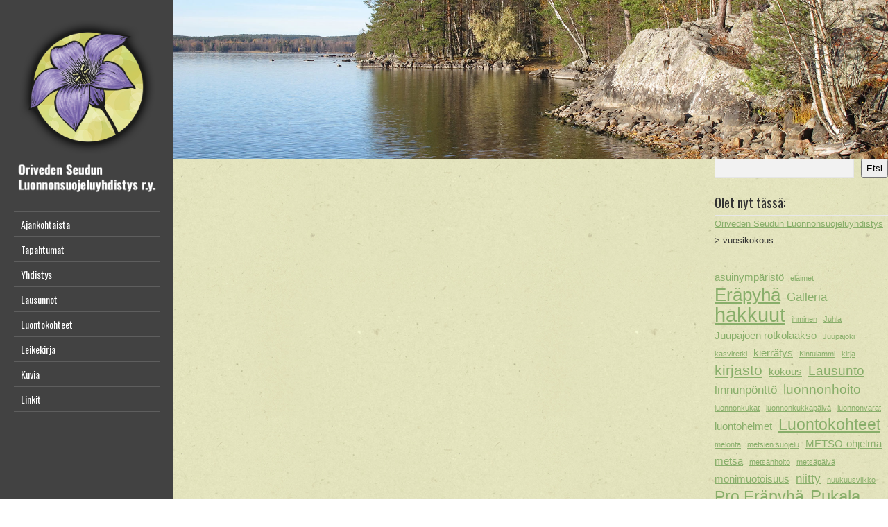

--- FILE ---
content_type: text/html; charset=UTF-8
request_url: https://orivedenluonto.fi/haku/vuosikokous/
body_size: 9563
content:
<!DOCTYPE html>
<!--[if IE 7]>
<html class="ie ie7" lang="fi">
<![endif]-->
<!--[if IE 8]>
<html class="ie ie8" lang="fi">
<![endif]-->
<!--[if !(IE 7) | !(IE 8)  ]><!-->
<html lang="fi">
<!--<![endif]-->
<head><style>img.lazy{min-height:1px}</style><link href="https://orivedenluonto.fi/wp-content/plugins/w3-total-cache/pub/js/lazyload.min.js" as="script">
  <meta charset="UTF-8" /> 
  <meta name="viewport" content="width=device-width" />  
	<link rel="pingback" href="https://orivedenluonto.fi/xmlrpc.php">  
<title>vuosikokous &#8211; Oriveden Seudun Luonnonsuojeluyhdistys</title>
<style type='text/css'>		#wrapper #main-content .post-entry .attachment-post-thumbnail { margin-bottom: 17px; } #wrapper #main-content .post-entry .post-entry-content { margin-bottom: -4px; }</style><meta name='robots' content='max-image-preview:large' />
<link rel='dns-prefetch' href='//fonts.googleapis.com' />
<link rel="alternate" type="application/rss+xml" title="Oriveden Seudun Luonnonsuojeluyhdistys &raquo; syöte" href="https://orivedenluonto.fi/feed/" />
<link rel="alternate" type="application/rss+xml" title="Oriveden Seudun Luonnonsuojeluyhdistys &raquo; kommenttien syöte" href="https://orivedenluonto.fi/comments/feed/" />
<link rel="alternate" type="application/rss+xml" title="Oriveden Seudun Luonnonsuojeluyhdistys &raquo; vuosikokous avainsanan RSS-syöte" href="https://orivedenluonto.fi/haku/vuosikokous/feed/" />
<script type="text/javascript">
/* <![CDATA[ */
window._wpemojiSettings = {"baseUrl":"https:\/\/s.w.org\/images\/core\/emoji\/14.0.0\/72x72\/","ext":".png","svgUrl":"https:\/\/s.w.org\/images\/core\/emoji\/14.0.0\/svg\/","svgExt":".svg","source":{"concatemoji":"https:\/\/orivedenluonto.fi\/wp-includes\/js\/wp-emoji-release.min.js?ver=82b526e656163ee6e2b08e3c76eab94f"}};
/*! This file is auto-generated */
!function(i,n){var o,s,e;function c(e){try{var t={supportTests:e,timestamp:(new Date).valueOf()};sessionStorage.setItem(o,JSON.stringify(t))}catch(e){}}function p(e,t,n){e.clearRect(0,0,e.canvas.width,e.canvas.height),e.fillText(t,0,0);var t=new Uint32Array(e.getImageData(0,0,e.canvas.width,e.canvas.height).data),r=(e.clearRect(0,0,e.canvas.width,e.canvas.height),e.fillText(n,0,0),new Uint32Array(e.getImageData(0,0,e.canvas.width,e.canvas.height).data));return t.every(function(e,t){return e===r[t]})}function u(e,t,n){switch(t){case"flag":return n(e,"\ud83c\udff3\ufe0f\u200d\u26a7\ufe0f","\ud83c\udff3\ufe0f\u200b\u26a7\ufe0f")?!1:!n(e,"\ud83c\uddfa\ud83c\uddf3","\ud83c\uddfa\u200b\ud83c\uddf3")&&!n(e,"\ud83c\udff4\udb40\udc67\udb40\udc62\udb40\udc65\udb40\udc6e\udb40\udc67\udb40\udc7f","\ud83c\udff4\u200b\udb40\udc67\u200b\udb40\udc62\u200b\udb40\udc65\u200b\udb40\udc6e\u200b\udb40\udc67\u200b\udb40\udc7f");case"emoji":return!n(e,"\ud83e\udef1\ud83c\udffb\u200d\ud83e\udef2\ud83c\udfff","\ud83e\udef1\ud83c\udffb\u200b\ud83e\udef2\ud83c\udfff")}return!1}function f(e,t,n){var r="undefined"!=typeof WorkerGlobalScope&&self instanceof WorkerGlobalScope?new OffscreenCanvas(300,150):i.createElement("canvas"),a=r.getContext("2d",{willReadFrequently:!0}),o=(a.textBaseline="top",a.font="600 32px Arial",{});return e.forEach(function(e){o[e]=t(a,e,n)}),o}function t(e){var t=i.createElement("script");t.src=e,t.defer=!0,i.head.appendChild(t)}"undefined"!=typeof Promise&&(o="wpEmojiSettingsSupports",s=["flag","emoji"],n.supports={everything:!0,everythingExceptFlag:!0},e=new Promise(function(e){i.addEventListener("DOMContentLoaded",e,{once:!0})}),new Promise(function(t){var n=function(){try{var e=JSON.parse(sessionStorage.getItem(o));if("object"==typeof e&&"number"==typeof e.timestamp&&(new Date).valueOf()<e.timestamp+604800&&"object"==typeof e.supportTests)return e.supportTests}catch(e){}return null}();if(!n){if("undefined"!=typeof Worker&&"undefined"!=typeof OffscreenCanvas&&"undefined"!=typeof URL&&URL.createObjectURL&&"undefined"!=typeof Blob)try{var e="postMessage("+f.toString()+"("+[JSON.stringify(s),u.toString(),p.toString()].join(",")+"));",r=new Blob([e],{type:"text/javascript"}),a=new Worker(URL.createObjectURL(r),{name:"wpTestEmojiSupports"});return void(a.onmessage=function(e){c(n=e.data),a.terminate(),t(n)})}catch(e){}c(n=f(s,u,p))}t(n)}).then(function(e){for(var t in e)n.supports[t]=e[t],n.supports.everything=n.supports.everything&&n.supports[t],"flag"!==t&&(n.supports.everythingExceptFlag=n.supports.everythingExceptFlag&&n.supports[t]);n.supports.everythingExceptFlag=n.supports.everythingExceptFlag&&!n.supports.flag,n.DOMReady=!1,n.readyCallback=function(){n.DOMReady=!0}}).then(function(){return e}).then(function(){var e;n.supports.everything||(n.readyCallback(),(e=n.source||{}).concatemoji?t(e.concatemoji):e.wpemoji&&e.twemoji&&(t(e.twemoji),t(e.wpemoji)))}))}((window,document),window._wpemojiSettings);
/* ]]> */
</script>
<link rel='stylesheet' id='dashicons-css' href='https://orivedenluonto.fi/wp-includes/css/dashicons.min.css?ver=82b526e656163ee6e2b08e3c76eab94f' type='text/css' media='all' />
<link rel='stylesheet' id='post-views-counter-frontend-css' href='https://orivedenluonto.fi/wp-content/plugins/post-views-counter/css/frontend.css?ver=1.7.0' type='text/css' media='all' />
<style id='wp-emoji-styles-inline-css' type='text/css'>

	img.wp-smiley, img.emoji {
		display: inline !important;
		border: none !important;
		box-shadow: none !important;
		height: 1em !important;
		width: 1em !important;
		margin: 0 0.07em !important;
		vertical-align: -0.1em !important;
		background: none !important;
		padding: 0 !important;
	}
</style>
<link rel='stylesheet' id='wp-block-library-css' href='https://orivedenluonto.fi/wp-includes/css/dist/block-library/style.min.css?ver=82b526e656163ee6e2b08e3c76eab94f' type='text/css' media='all' />
<style id='pdfp-pdfposter-style-inline-css' type='text/css'>
.wp-block-pdfp-pdf-poster{overflow:hidden}.pdfp_wrapper .pdf{position:relative}.pdfp_wrapper.pdfp_popup_enabled .iframe_wrapper{display:none}.pdfp_wrapper.pdfp_popup_enabled .iframe_wrapper:fullscreen{display:block}.pdfp_wrapper .iframe_wrapper{height:100%;width:100%}.pdfp_wrapper .iframe_wrapper:fullscreen iframe{height:100vh!important}.pdfp_wrapper .iframe_wrapper iframe{width:100%}.pdfp_wrapper .iframe_wrapper .close{background:#fff;border:1px solid #ddd;border-radius:3px;color:#222;cursor:pointer;display:none;font-family:sans-serif;font-size:36px;line-height:100%;padding:0 7px;position:absolute;right:12px;top:35px;z-index:9999}.pdfp_wrapper .iframe_wrapper:fullscreen .close{display:block}.pdfp_wrapper .pdfp_fullscreen_close{display:none}.pdfp_wrapper.pdfp_fullscreen_opened .pdfp_fullscreen_close{align-items:center;background:#fff;border-radius:3px;color:#222;cursor:pointer;display:flex;font-size:35px;height:30px;justify-content:center;overflow:hidden;padding-bottom:4px;position:fixed;right:20px;top:20px;width:32px}.pdfp_wrapper.pdfp_fullscreen_opened .pdfp_fullscreen_overlay{background:#2229;height:100%;left:0;position:fixed;top:0;width:100%}.pdfp_wrapper.pdfp_fullscreen_opened .iframe_wrapper{display:block;height:90vh;left:50%;max-width:95%;position:fixed;top:50%;transform:translate(-50%,-50%);width:900px;z-index:99999999999}.pdfp_wrapper iframe{border:none;outline:none}.pdfp-adobe-viewer{border:1px solid #ddd;border-radius:3px;cursor:pointer;outline:none;text-decoration:none}.pdfp_download{margin-right:15px}.cta_wrapper{display:flex;gap:10px;margin-bottom:10px;text-align:left}.cta_wrapper a{text-decoration:none!important}.cta_wrapper button{cursor:pointer}.pdfp_wrapper p{margin:10px 0;text-align:center}.popout-disabled{height:50px;position:absolute;right:12px;top:12px;width:50px}.pdfp_wrapper iframe{border-bottom:10px solid #2a2a2a;box-sizing:border-box;max-width:100%}.ViewSDK_hideOverflow[data-align=center]{margin-left:auto;margin-right:auto}.ViewSDK_hideOverflow[data-align=left]{margin-right:auto}.ViewSDK_hideOverflow[data-align=right]{margin-left:auto}@media screen and (max-width:768px){.pdfp_wrapper iframe{height:calc(100vw + 120px)}}@media screen and (max-width:576px){.cta_wrapper .pdfp_download{margin-bottom:10px;margin-right:0}.cta_wrapper .pdfp_download button{margin-right:0!important}.cta_wrapper{align-items:center;display:flex;flex-direction:column}}.pdfp_social_share{z-index:9999}.pdfp_social_icon_top{margin-bottom:10px}.pdfp_social_icon_bottom,.pdfp_social_icon_top{align-items:center;display:flex;gap:10px;justify-content:center}.pdfp_social_icon_bottom{margin-top:10px}.pdfp_social_icon_left{left:0;top:-40px}.pdfp_social_icon_right{right:0;top:-40px}
.pdfp_wrapper .pdf{position:relative}.pdfp_wrapper .iframe_wrapper{height:100%;width:100%}.pdfp_wrapper .iframe_wrapper:fullscreen iframe{height:100vh!important}.pdfp_wrapper .iframe_wrapper iframe{max-width:100%;width:100%}.pdfp_wrapper .iframe_wrapper .close{background:#fff;border:1px solid #ddd;border-radius:3px;color:#222;cursor:pointer;display:none;font-family:sans-serif;font-size:36px;line-height:100%;padding:0 7px;position:absolute;right:12px;top:35px;z-index:9999}.pdfp_wrapper .iframe_wrapper:fullscreen .close{display:block}.pdfp-adobe-viewer{border:1px solid #ddd;border-radius:3px;cursor:pointer;outline:none;text-decoration:none}.pdfp_download{margin-right:15px}.cta_wrapper{margin-bottom:10px}.pdfp_wrapper p{margin:10px 0;text-align:center}.popout-disabled{height:50px;position:absolute;right:12px;top:12px;width:50px}@media screen and (max-width:768px){.pdfp_wrapper iframe{height:calc(100vw + 120px)}}.ViewSDK_hideOverflow[data-align=center]{margin-left:auto;margin-right:auto}.ViewSDK_hideOverflow[data-align=left]{margin-right:auto}.ViewSDK_hideOverflow[data-align=right]{margin-left:auto}@media screen and (max-width:768px){.pdfp_wrapper iframe{height:calc(100vw + 120px)!important;max-height:100%}}@media screen and (max-width:576px){.cta_wrapper .pdfp_download{margin-bottom:10px;margin-right:0}.cta_wrapper .pdfp_download button{margin-right:0!important}.cta_wrapper{align-items:center;display:flex;flex-direction:column}}.ViewSDK_fullScreenPDFViewer{background-color:#474747}.ViewSDK_fullScreenPDFViewer iframe{background:green;border:none;display:block;height:90%!important;margin:auto;max-width:1320px;position:relative;top:5%;width:90%!important}

</style>
<style id='classic-theme-styles-inline-css' type='text/css'>
/*! This file is auto-generated */
.wp-block-button__link{color:#fff;background-color:#32373c;border-radius:9999px;box-shadow:none;text-decoration:none;padding:calc(.667em + 2px) calc(1.333em + 2px);font-size:1.125em}.wp-block-file__button{background:#32373c;color:#fff;text-decoration:none}
</style>
<style id='global-styles-inline-css' type='text/css'>
body{--wp--preset--color--black: #000000;--wp--preset--color--cyan-bluish-gray: #abb8c3;--wp--preset--color--white: #ffffff;--wp--preset--color--pale-pink: #f78da7;--wp--preset--color--vivid-red: #cf2e2e;--wp--preset--color--luminous-vivid-orange: #ff6900;--wp--preset--color--luminous-vivid-amber: #fcb900;--wp--preset--color--light-green-cyan: #7bdcb5;--wp--preset--color--vivid-green-cyan: #00d084;--wp--preset--color--pale-cyan-blue: #8ed1fc;--wp--preset--color--vivid-cyan-blue: #0693e3;--wp--preset--color--vivid-purple: #9b51e0;--wp--preset--gradient--vivid-cyan-blue-to-vivid-purple: linear-gradient(135deg,rgba(6,147,227,1) 0%,rgb(155,81,224) 100%);--wp--preset--gradient--light-green-cyan-to-vivid-green-cyan: linear-gradient(135deg,rgb(122,220,180) 0%,rgb(0,208,130) 100%);--wp--preset--gradient--luminous-vivid-amber-to-luminous-vivid-orange: linear-gradient(135deg,rgba(252,185,0,1) 0%,rgba(255,105,0,1) 100%);--wp--preset--gradient--luminous-vivid-orange-to-vivid-red: linear-gradient(135deg,rgba(255,105,0,1) 0%,rgb(207,46,46) 100%);--wp--preset--gradient--very-light-gray-to-cyan-bluish-gray: linear-gradient(135deg,rgb(238,238,238) 0%,rgb(169,184,195) 100%);--wp--preset--gradient--cool-to-warm-spectrum: linear-gradient(135deg,rgb(74,234,220) 0%,rgb(151,120,209) 20%,rgb(207,42,186) 40%,rgb(238,44,130) 60%,rgb(251,105,98) 80%,rgb(254,248,76) 100%);--wp--preset--gradient--blush-light-purple: linear-gradient(135deg,rgb(255,206,236) 0%,rgb(152,150,240) 100%);--wp--preset--gradient--blush-bordeaux: linear-gradient(135deg,rgb(254,205,165) 0%,rgb(254,45,45) 50%,rgb(107,0,62) 100%);--wp--preset--gradient--luminous-dusk: linear-gradient(135deg,rgb(255,203,112) 0%,rgb(199,81,192) 50%,rgb(65,88,208) 100%);--wp--preset--gradient--pale-ocean: linear-gradient(135deg,rgb(255,245,203) 0%,rgb(182,227,212) 50%,rgb(51,167,181) 100%);--wp--preset--gradient--electric-grass: linear-gradient(135deg,rgb(202,248,128) 0%,rgb(113,206,126) 100%);--wp--preset--gradient--midnight: linear-gradient(135deg,rgb(2,3,129) 0%,rgb(40,116,252) 100%);--wp--preset--font-size--small: 13px;--wp--preset--font-size--medium: 20px;--wp--preset--font-size--large: 36px;--wp--preset--font-size--x-large: 42px;--wp--preset--spacing--20: 0.44rem;--wp--preset--spacing--30: 0.67rem;--wp--preset--spacing--40: 1rem;--wp--preset--spacing--50: 1.5rem;--wp--preset--spacing--60: 2.25rem;--wp--preset--spacing--70: 3.38rem;--wp--preset--spacing--80: 5.06rem;--wp--preset--shadow--natural: 6px 6px 9px rgba(0, 0, 0, 0.2);--wp--preset--shadow--deep: 12px 12px 50px rgba(0, 0, 0, 0.4);--wp--preset--shadow--sharp: 6px 6px 0px rgba(0, 0, 0, 0.2);--wp--preset--shadow--outlined: 6px 6px 0px -3px rgba(255, 255, 255, 1), 6px 6px rgba(0, 0, 0, 1);--wp--preset--shadow--crisp: 6px 6px 0px rgba(0, 0, 0, 1);}:where(.is-layout-flex){gap: 0.5em;}:where(.is-layout-grid){gap: 0.5em;}body .is-layout-flow > .alignleft{float: left;margin-inline-start: 0;margin-inline-end: 2em;}body .is-layout-flow > .alignright{float: right;margin-inline-start: 2em;margin-inline-end: 0;}body .is-layout-flow > .aligncenter{margin-left: auto !important;margin-right: auto !important;}body .is-layout-constrained > .alignleft{float: left;margin-inline-start: 0;margin-inline-end: 2em;}body .is-layout-constrained > .alignright{float: right;margin-inline-start: 2em;margin-inline-end: 0;}body .is-layout-constrained > .aligncenter{margin-left: auto !important;margin-right: auto !important;}body .is-layout-constrained > :where(:not(.alignleft):not(.alignright):not(.alignfull)){max-width: var(--wp--style--global--content-size);margin-left: auto !important;margin-right: auto !important;}body .is-layout-constrained > .alignwide{max-width: var(--wp--style--global--wide-size);}body .is-layout-flex{display: flex;}body .is-layout-flex{flex-wrap: wrap;align-items: center;}body .is-layout-flex > *{margin: 0;}body .is-layout-grid{display: grid;}body .is-layout-grid > *{margin: 0;}:where(.wp-block-columns.is-layout-flex){gap: 2em;}:where(.wp-block-columns.is-layout-grid){gap: 2em;}:where(.wp-block-post-template.is-layout-flex){gap: 1.25em;}:where(.wp-block-post-template.is-layout-grid){gap: 1.25em;}.has-black-color{color: var(--wp--preset--color--black) !important;}.has-cyan-bluish-gray-color{color: var(--wp--preset--color--cyan-bluish-gray) !important;}.has-white-color{color: var(--wp--preset--color--white) !important;}.has-pale-pink-color{color: var(--wp--preset--color--pale-pink) !important;}.has-vivid-red-color{color: var(--wp--preset--color--vivid-red) !important;}.has-luminous-vivid-orange-color{color: var(--wp--preset--color--luminous-vivid-orange) !important;}.has-luminous-vivid-amber-color{color: var(--wp--preset--color--luminous-vivid-amber) !important;}.has-light-green-cyan-color{color: var(--wp--preset--color--light-green-cyan) !important;}.has-vivid-green-cyan-color{color: var(--wp--preset--color--vivid-green-cyan) !important;}.has-pale-cyan-blue-color{color: var(--wp--preset--color--pale-cyan-blue) !important;}.has-vivid-cyan-blue-color{color: var(--wp--preset--color--vivid-cyan-blue) !important;}.has-vivid-purple-color{color: var(--wp--preset--color--vivid-purple) !important;}.has-black-background-color{background-color: var(--wp--preset--color--black) !important;}.has-cyan-bluish-gray-background-color{background-color: var(--wp--preset--color--cyan-bluish-gray) !important;}.has-white-background-color{background-color: var(--wp--preset--color--white) !important;}.has-pale-pink-background-color{background-color: var(--wp--preset--color--pale-pink) !important;}.has-vivid-red-background-color{background-color: var(--wp--preset--color--vivid-red) !important;}.has-luminous-vivid-orange-background-color{background-color: var(--wp--preset--color--luminous-vivid-orange) !important;}.has-luminous-vivid-amber-background-color{background-color: var(--wp--preset--color--luminous-vivid-amber) !important;}.has-light-green-cyan-background-color{background-color: var(--wp--preset--color--light-green-cyan) !important;}.has-vivid-green-cyan-background-color{background-color: var(--wp--preset--color--vivid-green-cyan) !important;}.has-pale-cyan-blue-background-color{background-color: var(--wp--preset--color--pale-cyan-blue) !important;}.has-vivid-cyan-blue-background-color{background-color: var(--wp--preset--color--vivid-cyan-blue) !important;}.has-vivid-purple-background-color{background-color: var(--wp--preset--color--vivid-purple) !important;}.has-black-border-color{border-color: var(--wp--preset--color--black) !important;}.has-cyan-bluish-gray-border-color{border-color: var(--wp--preset--color--cyan-bluish-gray) !important;}.has-white-border-color{border-color: var(--wp--preset--color--white) !important;}.has-pale-pink-border-color{border-color: var(--wp--preset--color--pale-pink) !important;}.has-vivid-red-border-color{border-color: var(--wp--preset--color--vivid-red) !important;}.has-luminous-vivid-orange-border-color{border-color: var(--wp--preset--color--luminous-vivid-orange) !important;}.has-luminous-vivid-amber-border-color{border-color: var(--wp--preset--color--luminous-vivid-amber) !important;}.has-light-green-cyan-border-color{border-color: var(--wp--preset--color--light-green-cyan) !important;}.has-vivid-green-cyan-border-color{border-color: var(--wp--preset--color--vivid-green-cyan) !important;}.has-pale-cyan-blue-border-color{border-color: var(--wp--preset--color--pale-cyan-blue) !important;}.has-vivid-cyan-blue-border-color{border-color: var(--wp--preset--color--vivid-cyan-blue) !important;}.has-vivid-purple-border-color{border-color: var(--wp--preset--color--vivid-purple) !important;}.has-vivid-cyan-blue-to-vivid-purple-gradient-background{background: var(--wp--preset--gradient--vivid-cyan-blue-to-vivid-purple) !important;}.has-light-green-cyan-to-vivid-green-cyan-gradient-background{background: var(--wp--preset--gradient--light-green-cyan-to-vivid-green-cyan) !important;}.has-luminous-vivid-amber-to-luminous-vivid-orange-gradient-background{background: var(--wp--preset--gradient--luminous-vivid-amber-to-luminous-vivid-orange) !important;}.has-luminous-vivid-orange-to-vivid-red-gradient-background{background: var(--wp--preset--gradient--luminous-vivid-orange-to-vivid-red) !important;}.has-very-light-gray-to-cyan-bluish-gray-gradient-background{background: var(--wp--preset--gradient--very-light-gray-to-cyan-bluish-gray) !important;}.has-cool-to-warm-spectrum-gradient-background{background: var(--wp--preset--gradient--cool-to-warm-spectrum) !important;}.has-blush-light-purple-gradient-background{background: var(--wp--preset--gradient--blush-light-purple) !important;}.has-blush-bordeaux-gradient-background{background: var(--wp--preset--gradient--blush-bordeaux) !important;}.has-luminous-dusk-gradient-background{background: var(--wp--preset--gradient--luminous-dusk) !important;}.has-pale-ocean-gradient-background{background: var(--wp--preset--gradient--pale-ocean) !important;}.has-electric-grass-gradient-background{background: var(--wp--preset--gradient--electric-grass) !important;}.has-midnight-gradient-background{background: var(--wp--preset--gradient--midnight) !important;}.has-small-font-size{font-size: var(--wp--preset--font-size--small) !important;}.has-medium-font-size{font-size: var(--wp--preset--font-size--medium) !important;}.has-large-font-size{font-size: var(--wp--preset--font-size--large) !important;}.has-x-large-font-size{font-size: var(--wp--preset--font-size--x-large) !important;}
.wp-block-navigation a:where(:not(.wp-element-button)){color: inherit;}
:where(.wp-block-post-template.is-layout-flex){gap: 1.25em;}:where(.wp-block-post-template.is-layout-grid){gap: 1.25em;}
:where(.wp-block-columns.is-layout-flex){gap: 2em;}:where(.wp-block-columns.is-layout-grid){gap: 2em;}
.wp-block-pullquote{font-size: 1.5em;line-height: 1.6;}
</style>
<link rel='stylesheet' id='pdfp-public-css' href='https://orivedenluonto.fi/wp-content/plugins/pdf-poster/build/public.css?ver=1768843634' type='text/css' media='all' />
<link rel='stylesheet' id='wp-mapit-leaflet-css-css' href='https://orivedenluonto.fi/wp-content/plugins/wp-mapit/wp_mapit/css/leaflet.css?ver=1710945307' type='text/css' media='all' />
<link rel='stylesheet' id='wp-mapit-leaflet-responsive-popup-css-css' href='https://orivedenluonto.fi/wp-content/plugins/wp-mapit/wp_mapit/css/leaflet.responsive.popup.css?ver=1710945307' type='text/css' media='all' />
<link rel='stylesheet' id='wp-mapit-leaflet-gesture-handling-css-css' href='https://orivedenluonto.fi/wp-content/plugins/wp-mapit/wp_mapit/css/leaflet-gesture-handling.css?ver=1710945307' type='text/css' media='all' />
<link rel='stylesheet' id='wp-mapit-leaflet-fullscreen-css-css' href='https://orivedenluonto.fi/wp-content/plugins/wp-mapit/wp_mapit/css/leaflet.fullscreen.css?ver=1710945307' type='text/css' media='all' />
<link rel='stylesheet' id='wp-mapit-css-css' href='https://orivedenluonto.fi/wp-content/plugins/wp-mapit/wp_mapit/css/wp_mapit.css?ver=1710945307' type='text/css' media='all' />
<link rel='stylesheet' id='liveride-style-css' href='https://orivedenluonto.fi/wp-content/themes/liveride%20child_joo/style.css?ver=82b526e656163ee6e2b08e3c76eab94f' type='text/css' media='all' />
<link rel='stylesheet' id='liveride-google-font-default-css' href='//fonts.googleapis.com/css?family=Oswald&#038;subset=latin%2Clatin-ext&#038;ver=6.4.7' type='text/css' media='all' />
<link rel='stylesheet' id='fancybox-css' href='https://orivedenluonto.fi/wp-content/plugins/easy-fancybox/fancybox/1.5.4/jquery.fancybox.min.css?ver=82b526e656163ee6e2b08e3c76eab94f' type='text/css' media='screen' />
<style id='fancybox-inline-css' type='text/css'>
#fancybox-content{border-color:#000;}
</style>
<script type="text/javascript" src="https://orivedenluonto.fi/wp-includes/js/jquery/jquery.min.js?ver=3.7.1" id="jquery-core-js"></script>
<script type="text/javascript" src="https://orivedenluonto.fi/wp-includes/js/jquery/jquery-migrate.min.js?ver=3.4.1" id="jquery-migrate-js"></script>
<!--[if lt IE 9]>
<script type="text/javascript" src="https://orivedenluonto.fi/wp-content/themes/liveride/js/html5.js?ver=3.6" id="liveride-html5-ie-js"></script>
<![endif]-->
<link rel="https://api.w.org/" href="https://orivedenluonto.fi/wp-json/" /><link rel="alternate" type="application/json" href="https://orivedenluonto.fi/wp-json/wp/v2/tags/103" />        <style>
                    </style>
<style type="text/css" id="custom-background-css">
body.custom-background { background-image: url("https://orivedenluonto.fi/wp-content/uploads/2015/12/BGPattern1.jpg"); background-position: left top; background-size: auto; background-repeat: repeat; background-attachment: scroll; }
</style>
	<link rel="icon" href="https://orivedenluonto.fi/wp-content/uploads/2015/11/cropped-OSLSY_5121-32x32.png" sizes="32x32" />
<link rel="icon" href="https://orivedenluonto.fi/wp-content/uploads/2015/11/cropped-OSLSY_5121-192x192.png" sizes="192x192" />
<link rel="apple-touch-icon" href="https://orivedenluonto.fi/wp-content/uploads/2015/11/cropped-OSLSY_5121-180x180.png" />
<meta name="msapplication-TileImage" content="https://orivedenluonto.fi/wp-content/uploads/2015/11/cropped-OSLSY_5121-270x270.png" />
  
</head>
 
<body data-rsssl=1 class="archive tag tag-vuosikokous tag-103 custom-background" id="wrapper">  
<div id="left-sidebar">
    <div class="site-headline-box">
      <a href="https://orivedenluonto.fi/"><img class="header-logo lazy" src="data:image/svg+xml,%3Csvg%20xmlns='http://www.w3.org/2000/svg'%20viewBox='0%200%201%201'%3E%3C/svg%3E" data-src="https://orivedenluonto.fi/wp-content/uploads/2016/05/OSLSY_512_shadow_text.png" alt="Oriveden Seudun Luonnonsuojeluyhdistys" /></a>
    </div>
    <div class="menu-box">
<div class="menu-vasen-palkki-container"><ul id="nav" class="menu"><li id="menu-item-36" class="menu-item menu-item-type-taxonomy menu-item-object-category menu-item-36"><a href="https://orivedenluonto.fi/osio/ajankohtaista/">Ajankohtaista</a></li>
<li id="menu-item-27" class="menu-item menu-item-type-custom menu-item-object-custom menu-item-27"><a href="https://orivedenluonto.fi/tapahtumat/">Tapahtumat</a></li>
<li id="menu-item-431" class="menu-item menu-item-type-taxonomy menu-item-object-category menu-item-has-children menu-item-431"><a href="https://orivedenluonto.fi/osio/yhdistys/">Yhdistys</a>
<ul class="sub-menu">
	<li id="menu-item-17" class="menu-item menu-item-type-post_type menu-item-object-page first-menu-item menu-item-17"><a href="https://orivedenluonto.fi/oslsy/">Oriveden seudun luonnonsuojeluyhdistys r.y. (OSLSY)</a></li>
	<li id="menu-item-41" class="menu-item menu-item-type-post_type menu-item-object-page menu-item-41"><a href="https://orivedenluonto.fi/oslsy/hallitus/">Hallitus 2025</a></li>
	<li id="menu-item-20" class="menu-item menu-item-type-post_type menu-item-object-page menu-item-20"><a href="https://orivedenluonto.fi/oslsy/liittyminen/">Jäseneksi liittyminen</a></li>
	<li id="menu-item-104" class="menu-item menu-item-type-taxonomy menu-item-object-category last-menu-item menu-item-104"><a href="https://orivedenluonto.fi/osio/jasenkirje/">Jäsenkirjeet</a></li>
</ul>
</li>
<li id="menu-item-379" class="menu-item menu-item-type-taxonomy menu-item-object-category menu-item-379"><a href="https://orivedenluonto.fi/osio/lausunnot/">Lausunnot</a></li>
<li id="menu-item-166" class="menu-item menu-item-type-taxonomy menu-item-object-category menu-item-166"><a href="https://orivedenluonto.fi/osio/luontokohteet/">Luontokohteet</a></li>
<li id="menu-item-32" class="menu-item menu-item-type-taxonomy menu-item-object-category menu-item-32"><a href="https://orivedenluonto.fi/osio/leikekirja/">Leikekirja</a></li>
<li id="menu-item-150" class="menu-item menu-item-type-taxonomy menu-item-object-category menu-item-150"><a href="https://orivedenluonto.fi/osio/kuvia/">Kuvia</a></li>
<li id="menu-item-378" class="menu-item menu-item-type-post_type menu-item-object-page menu-item-378"><a href="https://orivedenluonto.fi/linkit/">Linkit</a></li>
</ul></div>    </div>
</div> <!-- end of left-sidebar -->
  
<div id="container">
  <header id="header"> 
    <img class="header-image lazy" src="data:image/svg+xml,%3Csvg%20xmlns='http://www.w3.org/2000/svg'%20viewBox='0%200%201800%20400'%3E%3C/svg%3E" data-src="https://orivedenluonto.fi/wp-content/uploads/2016/03/Erapyha1-1800x400.jpg" alt="Oriveden Seudun Luonnonsuojeluyhdistys" />   
  </header>
 
 
    </div> <!-- end of content -->
<aside id="sidebar">
<div id="block-3" class="sidebar-widget widget_block widget_search"><form role="search" method="get" action="https://orivedenluonto.fi/" class="wp-block-search__button-outside wp-block-search__text-button wp-block-search"    ><label class="wp-block-search__label screen-reader-text" for="wp-block-search__input-1" >Etsi</label><div class="wp-block-search__inside-wrapper " ><input class="wp-block-search__input" id="wp-block-search__input-1" placeholder="" value="" type="search" name="s" required /><button aria-label="Etsi" class="wp-block-search__button wp-element-button" type="submit" >Etsi</button></div></form></div><div id="bcn_widget-4" class="sidebar-widget widget_breadcrumb_navxt"><p class="sidebar-headline">Olet nyt tässä:</p><div class="breadcrumbs" vocab="https://schema.org/" typeof="BreadcrumbList"><span property="itemListElement" typeof="ListItem"><a property="item" typeof="WebPage" title="Go to Oriveden Seudun Luonnonsuojeluyhdistys." href="https://orivedenluonto.fi" class="home"><span property="name">Oriveden Seudun Luonnonsuojeluyhdistys</span></a><meta property="position" content="1"></span> &gt; <span property="itemListElement" typeof="ListItem"><span property="name">vuosikokous</span><meta property="position" content="2"></span></div></div><div id="block-4" class="sidebar-widget widget_block widget_tag_cloud"><p class="is-style-default wp-block-tag-cloud"><a href="https://orivedenluonto.fi/haku/asuinymparisto/" class="tag-cloud-link tag-link-52 tag-link-position-1" style="font-size: 10.9647058824pt;" aria-label="asuinympäristö (2 kohdetta)">asuinympäristö</a>
<a href="https://orivedenluonto.fi/haku/elaimet/" class="tag-cloud-link tag-link-101 tag-link-position-2" style="font-size: 8pt;" aria-label="eläimet (1 kohde)">eläimet</a>
<a href="https://orivedenluonto.fi/haku/erapyha/" class="tag-cloud-link tag-link-26 tag-link-position-3" style="font-size: 19.5294117647pt;" aria-label="Eräpyhä (9 kohdetta)">Eräpyhä</a>
<a href="https://orivedenluonto.fi/haku/galleria/" class="tag-cloud-link tag-link-11 tag-link-position-4" style="font-size: 12.9411764706pt;" aria-label="Galleria (3 kohdetta)">Galleria</a>
<a href="https://orivedenluonto.fi/haku/hakkuut/" class="tag-cloud-link tag-link-16 tag-link-position-5" style="font-size: 22pt;" aria-label="hakkuut (13 kohdetta)">hakkuut</a>
<a href="https://orivedenluonto.fi/haku/ihminen/" class="tag-cloud-link tag-link-102 tag-link-position-6" style="font-size: 8pt;" aria-label="ihminen (1 kohde)">ihminen</a>
<a href="https://orivedenluonto.fi/haku/juhla/" class="tag-cloud-link tag-link-73 tag-link-position-7" style="font-size: 8pt;" aria-label="Juhla (1 kohde)">Juhla</a>
<a href="https://orivedenluonto.fi/haku/juupajoen-rotkolaakso/" class="tag-cloud-link tag-link-61 tag-link-position-8" style="font-size: 10.9647058824pt;" aria-label="Juupajoen rotkolaakso (2 kohdetta)">Juupajoen rotkolaakso</a>
<a href="https://orivedenluonto.fi/haku/juupajoki/" class="tag-cloud-link tag-link-80 tag-link-position-9" style="font-size: 8pt;" aria-label="Juupajoki (1 kohde)">Juupajoki</a>
<a href="https://orivedenluonto.fi/haku/kasviretki/" class="tag-cloud-link tag-link-108 tag-link-position-10" style="font-size: 8pt;" aria-label="kasviretki (1 kohde)">kasviretki</a>
<a href="https://orivedenluonto.fi/haku/kierratys/" class="tag-cloud-link tag-link-38 tag-link-position-11" style="font-size: 10.9647058824pt;" aria-label="kierrätys (2 kohdetta)">kierrätys</a>
<a href="https://orivedenluonto.fi/haku/kintulammi/" class="tag-cloud-link tag-link-92 tag-link-position-12" style="font-size: 8pt;" aria-label="Kintulammi (1 kohde)">Kintulammi</a>
<a href="https://orivedenluonto.fi/haku/kirja/" class="tag-cloud-link tag-link-90 tag-link-position-13" style="font-size: 8pt;" aria-label="kirja (1 kohde)">kirja</a>
<a href="https://orivedenluonto.fi/haku/kirjasto/" class="tag-cloud-link tag-link-47 tag-link-position-14" style="font-size: 15.9058823529pt;" aria-label="kirjasto (5 kohdetta)">kirjasto</a>
<a href="https://orivedenluonto.fi/haku/kokous/" class="tag-cloud-link tag-link-25 tag-link-position-15" style="font-size: 10.9647058824pt;" aria-label="kokous (2 kohdetta)">kokous</a>
<a href="https://orivedenluonto.fi/haku/lausunto/" class="tag-cloud-link tag-link-32 tag-link-position-16" style="font-size: 14.5882352941pt;" aria-label="Lausunto (4 kohdetta)">Lausunto</a>
<a href="https://orivedenluonto.fi/haku/linnunpontto/" class="tag-cloud-link tag-link-91 tag-link-position-17" style="font-size: 12.9411764706pt;" aria-label="linnunpönttö (3 kohdetta)">linnunpönttö</a>
<a href="https://orivedenluonto.fi/haku/luonnonhoito/" class="tag-cloud-link tag-link-69 tag-link-position-18" style="font-size: 14.5882352941pt;" aria-label="luonnonhoito (4 kohdetta)">luonnonhoito</a>
<a href="https://orivedenluonto.fi/haku/luonnonkukat/" class="tag-cloud-link tag-link-75 tag-link-position-19" style="font-size: 8pt;" aria-label="luonnonkukat (1 kohde)">luonnonkukat</a>
<a href="https://orivedenluonto.fi/haku/luonnonkukkapaiva/" class="tag-cloud-link tag-link-107 tag-link-position-20" style="font-size: 8pt;" aria-label="luonnonkukkapäivä (1 kohde)">luonnonkukkapäivä</a>
<a href="https://orivedenluonto.fi/haku/luonnonvarat/" class="tag-cloud-link tag-link-94 tag-link-position-21" style="font-size: 8pt;" aria-label="luonnonvarat (1 kohde)">luonnonvarat</a>
<a href="https://orivedenluonto.fi/haku/luontohelmet/" class="tag-cloud-link tag-link-56 tag-link-position-22" style="font-size: 10.9647058824pt;" aria-label="luontohelmet (2 kohdetta)">luontohelmet</a>
<a href="https://orivedenluonto.fi/haku/luontokohteet/" class="tag-cloud-link tag-link-22 tag-link-position-23" style="font-size: 17.0588235294pt;" aria-label="Luontokohteet (6 kohdetta)">Luontokohteet</a>
<a href="https://orivedenluonto.fi/haku/melonta/" class="tag-cloud-link tag-link-74 tag-link-position-24" style="font-size: 8pt;" aria-label="melonta (1 kohde)">melonta</a>
<a href="https://orivedenluonto.fi/haku/metsien-suojelu/" class="tag-cloud-link tag-link-86 tag-link-position-25" style="font-size: 8pt;" aria-label="metsien suojelu (1 kohde)">metsien suojelu</a>
<a href="https://orivedenluonto.fi/haku/metso-ohjelma/" class="tag-cloud-link tag-link-82 tag-link-position-26" style="font-size: 10.9647058824pt;" aria-label="METSO-ohjelma (2 kohdetta)">METSO-ohjelma</a>
<a href="https://orivedenluonto.fi/haku/metsa/" class="tag-cloud-link tag-link-84 tag-link-position-27" style="font-size: 10.9647058824pt;" aria-label="metsä (2 kohdetta)">metsä</a>
<a href="https://orivedenluonto.fi/haku/metsanhoito/" class="tag-cloud-link tag-link-85 tag-link-position-28" style="font-size: 8pt;" aria-label="metsänhoito (1 kohde)">metsänhoito</a>
<a href="https://orivedenluonto.fi/haku/metsapaiva/" class="tag-cloud-link tag-link-81 tag-link-position-29" style="font-size: 8pt;" aria-label="metsäpäivä (1 kohde)">metsäpäivä</a>
<a href="https://orivedenluonto.fi/haku/monimuotoisuus/" class="tag-cloud-link tag-link-83 tag-link-position-30" style="font-size: 10.9647058824pt;" aria-label="monimuotoisuus (2 kohdetta)">monimuotoisuus</a>
<a href="https://orivedenluonto.fi/haku/niitty/" class="tag-cloud-link tag-link-70 tag-link-position-31" style="font-size: 12.9411764706pt;" aria-label="niitty (3 kohdetta)">niitty</a>
<a href="https://orivedenluonto.fi/haku/nuukuusviikko/" class="tag-cloud-link tag-link-93 tag-link-position-32" style="font-size: 8pt;" aria-label="nuukuusviikko (1 kohde)">nuukuusviikko</a>
<a href="https://orivedenluonto.fi/haku/pro-erapyha/" class="tag-cloud-link tag-link-27 tag-link-position-33" style="font-size: 17.0588235294pt;" aria-label="Pro Eräpyhä (6 kohdetta)">Pro Eräpyhä</a>
<a href="https://orivedenluonto.fi/haku/pukala/" class="tag-cloud-link tag-link-14 tag-link-position-34" style="font-size: 17.8823529412pt;" aria-label="Pukala (7 kohdetta)">Pukala</a>
<a href="https://orivedenluonto.fi/haku/punkaniemi/" class="tag-cloud-link tag-link-10 tag-link-position-35" style="font-size: 17.0588235294pt;" aria-label="Punkaniemi (6 kohdetta)">Punkaniemi</a>
<a href="https://orivedenluonto.fi/haku/puutarhanhoito/" class="tag-cloud-link tag-link-89 tag-link-position-36" style="font-size: 8pt;" aria-label="puutarhanhoito (1 kohde)">puutarhanhoito</a>
<a href="https://orivedenluonto.fi/haku/ponttotalkoot/" class="tag-cloud-link tag-link-9 tag-link-position-37" style="font-size: 17.0588235294pt;" aria-label="pönttötalkoot (6 kohdetta)">pönttötalkoot</a>
<a href="https://orivedenluonto.fi/haku/retkeily/" class="tag-cloud-link tag-link-49 tag-link-position-38" style="font-size: 10.9647058824pt;" aria-label="retkeily (2 kohdetta)">retkeily</a>
<a href="https://orivedenluonto.fi/haku/retki/" class="tag-cloud-link tag-link-53 tag-link-position-39" style="font-size: 20.8470588235pt;" aria-label="retki (11 kohdetta)">retki</a>
<a href="https://orivedenluonto.fi/haku/siitama/" class="tag-cloud-link tag-link-71 tag-link-position-40" style="font-size: 10.9647058824pt;" aria-label="Siitama (2 kohdetta)">Siitama</a>
<a href="https://orivedenluonto.fi/haku/upm/" class="tag-cloud-link tag-link-15 tag-link-position-41" style="font-size: 15.9058823529pt;" aria-label="UPM (5 kohdetta)">UPM</a>
<a href="https://orivedenluonto.fi/haku/vaellus/" class="tag-cloud-link tag-link-50 tag-link-position-42" style="font-size: 10.9647058824pt;" aria-label="vaellus (2 kohdetta)">vaellus</a>
<a href="https://orivedenluonto.fi/haku/vuosikokous/" class="tag-cloud-link tag-link-103 tag-link-position-43" style="font-size: 8pt;" aria-label="vuosikokous (1 kohde)">vuosikokous</a>
<a href="https://orivedenluonto.fi/haku/yleinen-etu/" class="tag-cloud-link tag-link-51 tag-link-position-44" style="font-size: 10.9647058824pt;" aria-label="yleinen etu (2 kohdetta)">yleinen etu</a>
<a href="https://orivedenluonto.fi/haku/yolaulajat/" class="tag-cloud-link tag-link-68 tag-link-position-45" style="font-size: 10.9647058824pt;" aria-label="yölaulajat (2 kohdetta)">yölaulajat</a></p></div><div id="block-5" class="sidebar-widget widget_block"></div><div id="post_views_counter_list_widget-3" class="sidebar-widget widget_post_views_counter_list_widget"><p class="sidebar-headline">Suosituimmat artikkelit:</p><ul><li><a class="post-title" href="https://orivedenluonto.fi/">Tervetuloa!</a></li><li><a class="post-title" href="https://orivedenluonto.fi/oriveden-seudun-luonnonsuojeluyhdistys-r-y/">Oriveden seudun luonnonsuojeluyhdistys r.y.</a></li><li><a class="post-title" href="https://orivedenluonto.fi/linkit/">Linkit</a></li></ul></div></aside> <!-- end of sidebar -->
  </div> <!-- end of main-content -->
</div> <!-- end of container -->
<div class="sidebar-background"></div>
<script type="text/javascript" src="https://orivedenluonto.fi/wp-content/plugins/wp-mapit/wp_mapit/js/leaflet.js?ver=1710945307" id="wp-mapit-leaflet-js-js"></script>
<script type="text/javascript" src="https://orivedenluonto.fi/wp-content/plugins/wp-mapit/wp_mapit/js/leaflet.responsive.popup.js?ver=1710945307" id="wp-mapit-leaflet-responsive-popup-js-js"></script>
<script type="text/javascript" src="https://orivedenluonto.fi/wp-content/plugins/wp-mapit/wp_mapit/js/leaflet-gesture-handling.js?ver=1710945307" id="wp-mapit-leaflet-gesture-handling-js-js"></script>
<script type="text/javascript" src="https://orivedenluonto.fi/wp-content/plugins/wp-mapit/wp_mapit/js/Leaflet.fullscreen.min.js?ver=1710945307" id="wp-mapit-leaflet-fullscreen-js-js"></script>
<script type="text/javascript" id="wp-mapit-js-js-extra">
/* <![CDATA[ */
var wp_mapit = {"plugin_attribution":"<strong>Developed by <a href=\"http:\/\/wp-mapit.chandnipatel.in\">WP MAPIT<\/a><\/strong> | "};
/* ]]> */
</script>
<script type="text/javascript" src="https://orivedenluonto.fi/wp-content/plugins/wp-mapit/wp_mapit/js/wp_mapit.js?ver=1710945307" id="wp-mapit-js-js"></script>
<script type="text/javascript" src="https://orivedenluonto.fi/wp-content/plugins/wp-mapit/wp_mapit/js/wp_mapit_multipin.js?ver=1710945307" id="wp-mapit-multipin-js-js"></script>
<script type="text/javascript" src="https://orivedenluonto.fi/wp-content/themes/liveride/js/placeholders.js?ver=2.1.0" id="liveride-placeholders-js"></script>
<script type="text/javascript" src="https://orivedenluonto.fi/wp-content/themes/liveride/js/scroll-to-top.js?ver=1.0" id="liveride-scroll-to-top-js"></script>
<script type="text/javascript" src="https://orivedenluonto.fi/wp-content/themes/liveride/js/selectnav.js?ver=0.1" id="liveride-selectnav-js"></script>
<script type="text/javascript" src="https://orivedenluonto.fi/wp-content/themes/liveride/js/responsive.js?ver=1.0" id="liveride-responsive-js"></script>
<script type="text/javascript" src="https://orivedenluonto.fi/wp-content/plugins/easy-fancybox/vendor/purify.min.js?ver=82b526e656163ee6e2b08e3c76eab94f" id="fancybox-purify-js"></script>
<script type="text/javascript" id="jquery-fancybox-js-extra">
/* <![CDATA[ */
var efb_i18n = {"close":"Close","next":"Next","prev":"Previous","startSlideshow":"Start slideshow","toggleSize":"Toggle size"};
/* ]]> */
</script>
<script type="text/javascript" src="https://orivedenluonto.fi/wp-content/plugins/easy-fancybox/fancybox/1.5.4/jquery.fancybox.min.js?ver=82b526e656163ee6e2b08e3c76eab94f" id="jquery-fancybox-js"></script>
<script type="text/javascript" id="jquery-fancybox-js-after">
/* <![CDATA[ */
var fb_timeout, fb_opts={'autoScale':true,'showCloseButton':true,'margin':20,'pixelRatio':'false','padding':6,'centerOnScroll':true,'enableEscapeButton':true,'overlayShow':true,'hideOnOverlayClick':true,'overlayColor':'#000','overlayOpacity':0.7,'minVpHeight':320,'disableCoreLightbox':'true','enableBlockControls':'true','fancybox_openBlockControls':'true' };
if(typeof easy_fancybox_handler==='undefined'){
var easy_fancybox_handler=function(){
jQuery([".nolightbox","a.wp-block-fileesc_html__button","a.pin-it-button","a[href*='pinterest.com\/pin\/create']","a[href*='facebook.com\/share']","a[href*='twitter.com\/share']"].join(',')).addClass('nofancybox');
jQuery('a.fancybox-close').on('click',function(e){e.preventDefault();jQuery.fancybox.close()});
/* IMG */
						var unlinkedImageBlocks=jQuery(".wp-block-image > img:not(.nofancybox,figure.nofancybox>img)");
						unlinkedImageBlocks.wrap(function() {
							var href = jQuery( this ).attr( "src" );
							return "<a href='" + href + "'></a>";
						});
var fb_IMG_select=jQuery('a[href*=".jpg" i]:not(.nofancybox,li.nofancybox>a,figure.nofancybox>a),area[href*=".jpg" i]:not(.nofancybox),a[href*=".jpeg" i]:not(.nofancybox,li.nofancybox>a,figure.nofancybox>a),area[href*=".jpeg" i]:not(.nofancybox),a[href*=".png" i]:not(.nofancybox,li.nofancybox>a,figure.nofancybox>a),area[href*=".png" i]:not(.nofancybox)');
fb_IMG_select.addClass('fancybox image').attr('rel','gallery');
jQuery('a.fancybox,area.fancybox,.fancybox>a').each(function(){jQuery(this).fancybox(jQuery.extend(true,{},fb_opts,{'type':'image','transition':'elastic','transitionIn':'elastic','easingIn':'linear','transitionOut':'elastic','easingOut':'linear','opacity':false,'hideOnContentClick':false,'titleShow':false,'titlePosition':'outside','titleFromAlt':false,'showNavArrows':true,'enableKeyboardNav':true,'cyclic':true,'mouseWheel':'true'}))});
/* Inline */
jQuery('a.fancybox-inline,area.fancybox-inline,.fancybox-inline>a').each(function(){jQuery(this).fancybox(jQuery.extend(true,{},fb_opts,{'type':'inline','autoDimensions':true,'scrolling':'no','easingIn':'linear','easingOut':'linear','opacity':false,'hideOnContentClick':false,'titleShow':false}))});
};};
jQuery(easy_fancybox_handler);jQuery(document).on('post-load',easy_fancybox_handler);
/* ]]> */
</script>
<script type="text/javascript" src="https://orivedenluonto.fi/wp-content/plugins/easy-fancybox/vendor/jquery.easing.min.js?ver=1.4.1" id="jquery-easing-js"></script>
<script type="text/javascript" src="https://orivedenluonto.fi/wp-content/plugins/easy-fancybox/vendor/jquery.mousewheel.min.js?ver=3.1.13" id="jquery-mousewheel-js"></script>
         
<script>window.w3tc_lazyload=1,window.lazyLoadOptions={elements_selector:".lazy",callback_loaded:function(t){var e;try{e=new CustomEvent("w3tc_lazyload_loaded",{detail:{e:t}})}catch(a){(e=document.createEvent("CustomEvent")).initCustomEvent("w3tc_lazyload_loaded",!1,!1,{e:t})}window.dispatchEvent(e)}}</script><script async src="https://orivedenluonto.fi/wp-content/plugins/w3-total-cache/pub/js/lazyload.min.js"></script></body>
</html>
<!--
Performance optimized by W3 Total Cache. Learn more: https://www.boldgrid.com/w3-total-cache/?utm_source=w3tc&utm_medium=footer_comment&utm_campaign=free_plugin

Page Caching using Disk: Enhanced 
Lazy Loading

Served from: orivedenluonto.fi @ 2026-01-19 19:27:15 by W3 Total Cache
-->

--- FILE ---
content_type: text/css
request_url: https://orivedenluonto.fi/wp-content/themes/liveride%20child_joo/style.css?ver=82b526e656163ee6e2b08e3c76eab94f
body_size: -4
content:
/*
Theme Name: LiveRide OSLSY
Description: LiveRide Child Theme
Author: MSilven
Template: liveride
Version: 1.0.0
*/
@import url("../liveride/style.css");
/* =Theme customization starts here
------------------------------------------------------- */
